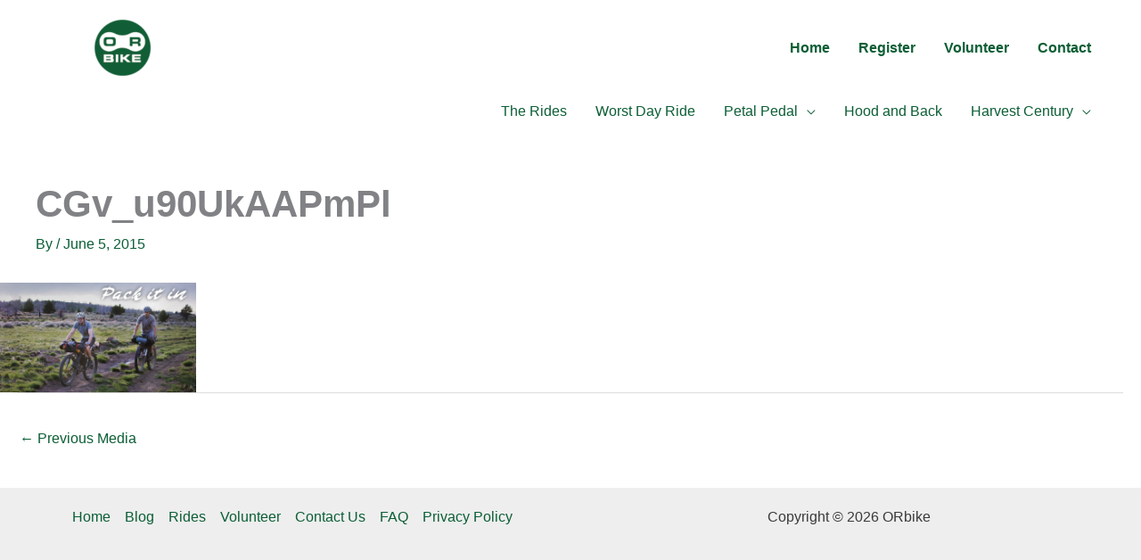

--- FILE ---
content_type: text/css
request_url: https://orbike.com/wp-content/themes/orbike-child-theme/style.css?ver=1.0.0
body_size: 94
content:
/**
Theme Name: ORBike Child Theme
Author: Brainstorm Force
Author URI: http://wpastra.com/about/
Version: 1.0.0
License: GNU General Public License v2 or later
License URI: http://www.gnu.org/licenses/gpl-2.0.html
Text Domain: orbike-child-theme
Template: astra
*/

/** Custom CSS **/


